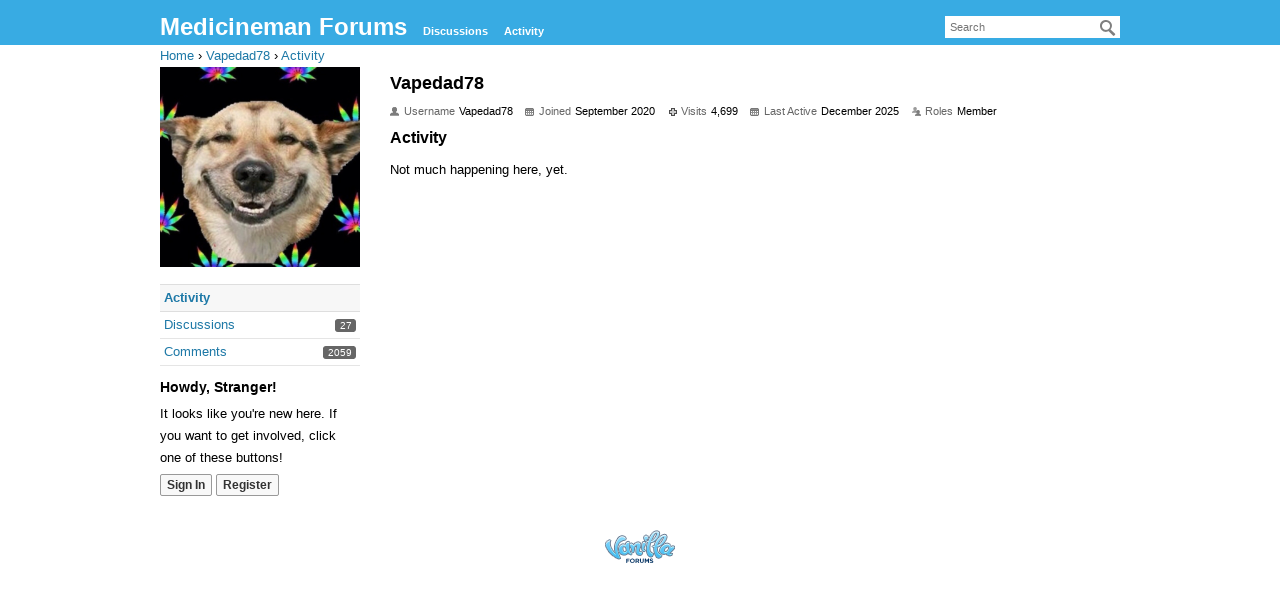

--- FILE ---
content_type: text/html; charset=utf-8
request_url: https://medicinemanonline.com/profile/Vapedad78
body_size: 2421
content:
<!DOCTYPE html>
<html lang="en">
<head>
    <title>Vapedad78 — Medicineman Forums</title>
  <link rel="stylesheet" href="/applications/dashboard/design/style.css?v=2.4.201" media="all" />
  <link rel="stylesheet" href="https://medicinemanonline.com/applications/dashboard/design/style-compat.css?v=2.6.3" media="all" />
  <link rel="stylesheet" href="/plugins/ButtonBar/design/buttonbar.css?v=1.8.0" media="all" />
  <link rel="stylesheet" href="/applications/vanilla/design/tag.css?v=2.4.201" media="all" />
  <link rel="stylesheet" href="/resources/design/vanillicon.css?v=2.6.3" media="all" />
  <link rel="stylesheet" href="/applications/vanilla/design/spoilers.css?v=2.4.201" media="all" />
  <link rel="canonical" href="https://medicinemanonline.com/profile/vapedad78" />
  <meta name="theme-color" content="#7bbd99" />
  <meta property="og:site_name" content="Medicineman Forums" />
  <meta name="twitter:title" property="og:title" content="Vapedad78" />
  <meta property="og:url" content="https://medicinemanonline.com/profile/vapedad78" />
  <script>gdn=window.gdn||{};gdn.meta={"DefaultAbout":"Write something about yourself...","ButtonBarLinkUrl":"Enter your URL:","ButtonBarImageUrl":"Enter image URL:","ButtonBarBBCodeHelpText":"You can use <b><a href=\"http:\/\/en.wikipedia.org\/wiki\/BBCode\" target=\"_new\">BBCode<\/a><\/b> in your post.","ButtonBarHtmlHelpText":"You can use <b><a href=\"http:\/\/htmlguide.drgrog.com\/cheatsheet.php\" target=\"_new\">Simple HTML<\/a><\/b> in your post.","ButtonBarMarkdownHelpText":"You can use <b><a href=\"http:\/\/en.wikipedia.org\/wiki\/Markdown\" target=\"_new\">Markdown<\/a><\/b> in your post.","InputFormat":"Markdown","Spoiler":"Spoiler","show":"show","hide":"hide","AnalyticsTask":"tick","RedirectTo":"","RedirectUrl":"","TransportError":"A fatal error occurred while processing the request.<br \/>The server returned the following response: %s","TransientKey":false,"WebRoot":"https:\/\/medicinemanonline.com\/","UrlFormat":"\/{Path}","Path":"profile\/Vapedad78","Args":"","ResolvedPath":"dashboard\/profile\/index","ResolvedArgs":{"user":"Vapedad78","username":"","userID":"","page":false},"SignedIn":0,"ConfirmHeading":"Confirm","ConfirmText":"Are you sure you want to do that?","Okay":"Okay","Cancel":"Cancel","Search":"Search","basePath":"","assetPath":"","title":"Medicineman Forums"};</script>
  <script src="/js/library/jquery.js?v=2.6.3"></script>
  <script src="/js/library/jquery.form.js?v=2.6.3"></script>
  <script src="/js/library/jquery.popup.js?v=2.6.3"></script>
  <script src="/js/library/jquery.gardenhandleajaxform.js?v=2.6.3"></script>
  <script src="/js/library/jquery.autosize.min.js?v=2.6.3"></script>
  <script src="/js/global.js?v=2.6.3"></script>
  <script src="/applications/dashboard/js/cropimage.js?v=2.4.201"></script>
  <script src="/applications/dashboard/js/vendors/clipboard.min.js?v=2.4.201"></script>
  <script src="/js/library/jquery.jcrop.min.js?v=2.6.3"></script>
  <script src="/applications/dashboard/js/profile.js?v=2.4.201"></script>
  <script src="/js/library/jquery.gardenmorepager.js?v=2.6.3"></script>
  <script src="/applications/dashboard/js/activity.js?v=2.4.201"></script>
  <script src="/applications/vanilla/js/discussions.js?v=2.4.201"></script>
  <script src="/plugins/ButtonBar/js/buttonbar.js?v=1.8.0"></script>
  <script src="/plugins/ButtonBar/js/jquery.hotkeys.js?v=1.8.0"></script>
  <script src="/applications/vanilla/js/spoilers.js?v=2.4.201"></script>
  <script src="/applications/vanilla/js/tagging.js?v=2.4.201"></script>
  <script src="/js/library/jquery.tokeninput.js?v=2.6.3"></script>
</head>
<body id="dashboard_profile_index" class="Dashboard Profile isDesktop index  Profile Section-Profile">
<div id="Frame">
    <div class="Head" id="Head" role="banner">
        <div class="Row">
            <strong class="SiteTitle"><a href="/">Medicineman Forums</a></strong>
            <div class="SiteSearch" role="search"><form method="get" action="/search">
<div>
<input type="text" id="Form_Search" name="Search" value="" placeholder="Search" accesskey="/" aria-label="Enter your search term." title="Enter your search term." role="searchbox" class="InputBox" /><input type="submit" id="Form_Go" name="" aria-label="Search" class="Button" value="Go" />
</div>
</form></div>
            <ul class="SiteMenu">
                <li><a href="/discussions" class="">Discussions</a></li>
                <li><a href="/activity" class="">Activity</a></li>
                
            </ul>
        </div>
    </div>
    <div id="Body">
        <div class="Row">
            <div class="BreadcrumbsWrapper"><span class="Breadcrumbs" itemscope itemtype="http://data-vocabulary.org/Breadcrumb"><span class="CrumbLabel CrumbLabel HomeCrumb"><a href="https://medicinemanonline.com/" itemprop="url"><span itemprop="title">Home</span></a></span> <span itemprop="child" itemscope itemtype="http://data-vocabulary.org/Breadcrumb"><span class="Crumb">›</span> <span class="CrumbLabel "><a href="/profile/Vapedad78" itemprop="url"><span itemprop="title">Vapedad78</span></a></span> <span itemprop="child" itemscope itemtype="http://data-vocabulary.org/Breadcrumb"><span class="Crumb">›</span> <span class="CrumbLabel  Last"><a href="/profile/activity/Vapedad78" itemprop="url"><span itemprop="title">Activity</span></a></span> </span></span></span></div>
            <div class="Column PanelColumn" id="Panel" role="complementary">
                <div class="MeBox MeBox-SignIn"><div class="SignInLinks"><a href="/entry/signin?Target=profile%2FVapedad78" class=" SignInPopup" rel="nofollow">Sign In</a> <span class="Bullet">&middot;</span> <a href="/entry/register?Target=profile%2FVapedad78" class="ApplyButton" rel="nofollow">Register</a> </div> <div class="SignInIcons"></div></div>
                    <div class="Photo PhotoWrap PhotoWrapLarge ">
        <img src="https://medicinemanonline.com/uploads/defaultavatar/p24B4YBAB9J9V.jpg" class="ProfilePhotoLarge" alt="Default Avatar" />    </div>
<div class="BoxFilter BoxProfileFilter">
    <ul class="FilterMenu">
        <li class="Active Activity"><a href="/profile/activity/Vapedad78"><span aria-hidden="true" class="Sprite SpActivity"></span> Activity</a></li>
<li class="Discussions"><a href="/profile/discussions/1242/Vapedad78"><span aria-hidden="true" class="Sprite SpDiscussions"></span> Discussions<span class="Aside"><span class="Count">27</span></span></a></li>
<li class="Comments"><a href="/profile/comments/1242/Vapedad78"><span aria-hidden="true" class="Sprite SpComments"></span> Comments<span class="Aside"><span class="Count">2059</span></span></a></li>
    </ul>
</div>
<div class="Box GuestBox">
    <h4>Howdy, Stranger!</h4>

    <p>It looks like you're new here. If you want to get involved, click one of these buttons!</p>

    <p></p>

    <div class="P"><a href="/entry/signin?Target=profile%2FVapedad78" class="Button Primary SignInPopup" rel="nofollow">Sign In</a> <a href="/entry/register?Target=profile%2FVapedad78" class="Button ApplyButton" rel="nofollow">Register</a></div>    </div>

            </div>
            <div class="Column ContentColumn" id="Content" role="main"><div class="ProfileOptions">
     </div>
<div class="Profile">
    <div class="User" itemscope itemtype="http://schema.org/Person">
    <h1 class="H">Vapedad78<span class="Gloss"></span></h1>
        <div class="About P">
        <h2 class="H">About</h2>
        <dl class="About">
                        <dt class="Name">Username</dt>
            <dd class="Name" itemprop="name">Vapedad78</dd>

            
                        <dt class="Joined">Joined</dt>
            <dd class="Joined"><time title="September 19, 2020  1:47AM" datetime="2020-09-19T01:47:13+00:00">September 2020</time></dd>
            <dt class="Visits">Visits</dt>
            <dd class="Visits">4,699</dd>
            <dt class="LastActive">Last Active</dt>
            <dd class="LastActive"><time title="December 22, 2025 11:59PM" datetime="2025-12-22T23:59:47+00:00">December 2025</time></dd>
            <dt class="Roles">Roles</dt>
            <dd class="Roles">Member</dd>
                    </dl>
    </div>
</div>
<div class="BoxFilter BoxProfileFilter">
    <ul class="FilterMenu">
        <li class="Active Activity"><a href="/profile/activity/Vapedad78"><span aria-hidden="true" class="Sprite SpActivity"></span> Activity</a></li>
<li class="Discussions"><a href="/profile/discussions/1242/Vapedad78"><span aria-hidden="true" class="Sprite SpDiscussions"></span> Discussions<span class="Aside"><span class="Count">27</span></span></a></li>
<li class="Comments"><a href="/profile/comments/1242/Vapedad78"><span aria-hidden="true" class="Sprite SpComments"></span> Comments<span class="Aside"><span class="Count">2059</span></span></a></li>
    </ul>
</div>
<div class="DataListWrap"><h2 class="H">Activity</h2><ul class="DataList Activities">    <li>
        <div class="Empty">Not much happening here, yet.</div>
    </li>
</ul></div></div>
</div>
        </div>
    </div>
    <div id="Foot" role="contentinfo">
        <div class="Row">
            <a href="https://open.vanillaforums.com" class="PoweredByVanilla" title="Community Software by Vanilla Forums">Forum Software
                Powered by Vanilla</a>
            
        </div>
    </div>
</div>

</body>
</html>
